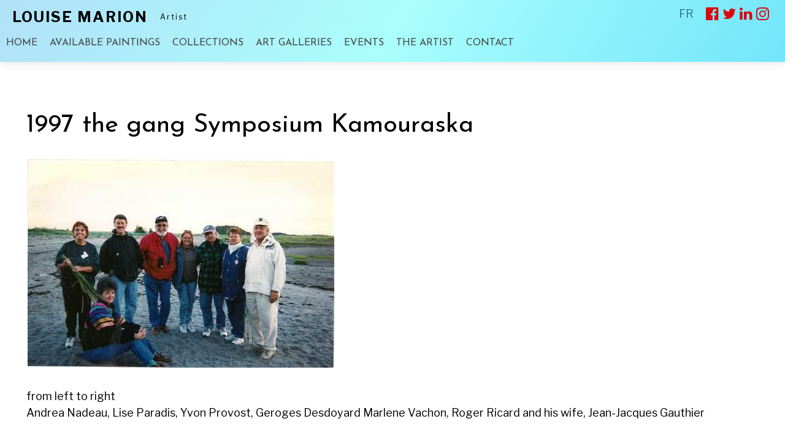

--- FILE ---
content_type: text/html; charset=windows-1252
request_url: https://www.louisemarion.com/en/album/exhibitions/1997-the-gang-symposium-kamouraska
body_size: 6213
content:
<!DOCTYPE html>
<html lang="en" prefix="og: https://ogp.me/ns#" class="site_body ss_public site_loading pageid_products pageid_products_1988266446 font_icons responsive touch minh400 minh768 min640 under800 under1024 under1280 under1360"><head>
<meta http-equiv="content-type" content="text/html; charset=windows-1252">
<title>1997  the gang Symposium Kamouraska - Louise Marion, landscaper canadian professionnal artist painter</title>
<meta property="og:title" content="1997  the gang Symposium Kamouraska">
<meta property="og:type" content="product">
<link rel="canonical" href="https://www.louisemarion.com/en/album/exhibitions/1997-the-gang-symposium-kamouraska">
<meta property="og:url" content="https://www.louisemarion.com/en/album/exhibitions/1997-the-gang-symposium-kamouraska">
<meta property="og:site_name" content="Louise Marion">
<meta property="og:image" content="https://sites.peintre.ca/photos/productsimages/478979598.jpg">
<meta property="og:image:width" content="500">
<meta property="og:image:height" content="341">
<meta property="og:image:type" content="image/jpeg">
<meta property="product:item_group_id" content="1988266446">
<meta property="product:retailer_item_id" content="1988266446">
<meta property="product:availability" content="out of stock">
<meta property="product:price:amount" content="">
<meta property="product:price:currency" content="CAD">
<meta property="og:description" content="from left to right
Andrea Nadeau, Lise Paradis, Yvon Provost, Geroges Desdoyard Marlene Vachon, Roger Ricard and his wife, Jean-Jacques Gauthier">
<meta name="generator" content="Pense Web inc.">
<meta name="description" content="from left to right
Andrea Nadeau, Lise Paradis, Yvon Provost, Geroges Desdoyard Marlene Vachon, Roger Ricard and his wife, Jean-Jacques Gauthier">
<meta name="robots" content="all, noarchive, noodp, noydir">
<meta name="viewport" content="width=device-width,initial-scale=1,user-scalable=yes">
<link rel="shortcut icon" href="https://www.louisemarion.com/icon.ico">
<style>.under640 .under640hide, .under800 .under800hide, .under1024 .under1024hide, .under1280 .under1280hide, .under1360 .under1360hide,.min640 .min640hide, .min800 .min800hide, .min1024 .min1024hide, .min1280 .min1280hide, .min1360 .min1360hide,.not_responsive .min640hide, .not_responsive .min800hide, .not_responsive .min1024hide, .not_responsive .min1280hide, .not_responsive .min1360hide{display:none;}.ss-hide{display:none;}.ss-zindex{position:relative;}.ss-d{text-align:left;-webkit-box-sizing: border-box;-moz-box-sizing: border-box;box-sizing: border-box;}.ss-t{display:table;text-align:left;-webkit-box-sizing: border-box;-moz-box-sizing: border-box;box-sizing: border-box;}.ss-t.ss-t-off,.site_loading.under1280 .ss-t.ss-t-cuttable{display:block;}.ss-r{display:table-row;-webkit-box-sizing: border-box;-moz-box-sizing: border-box;box-sizing: border-box;}.ss-t.ss-t-off>.ss-r,.site_loading.under1280 .ss-t.ss-t-cuttable>.ss-r{display:block;}.ss-w{width:100%;}.ss-ct{display:table-cell;vertical-align:top;-webkit-box-sizing: border-box;-moz-box-sizing: border-box;box-sizing: border-box;}.ss-cm{display:table-cell;vertical-align:middle;-webkit-box-sizing: border-box;-moz-box-sizing: border-box;box-sizing: border-box;}.ss-cb{display:table-cell;vertical-align:bottom;-webkit-box-sizing: border-box;-moz-box-sizing: border-box;box-sizing: border-box;}.ss-cp{display:table-cell;padding:0;}.ss-c-dum{display:table-cell;padding:0;width:1px;}.ss-single{display:block;}.ss-cut{display:table-cell;padding:0;}.ss-cut0{display:none;}.ss-cut.ss-cut-on, .ss-cut.ss-cut0.ss-cut-on,.site_loading.under1280 .ss-cut{display:block;width:100%;}.ss-cl{display:block;padding:0;}.ss-pt{padding-top:6px;}.ss-pr{padding-right:6px;}.ss-pb{padding-bottom:6px;}.ss-pl{padding-left:6px;}.ss-fl{float:left;}.ss-fr{float:right;}.ss-ib{display:inline-block;vertical-align:top;}.ss-fixed, .ss-fixed-scrollover.ss-fixed{position:fixed;z-index:10000;}.ss-fixed-scrollover{position:relative;z-index:10000;}.ss-fixed-t{top:0;width:100%;}.ss-fixed-b{bottom:0;width:100%;}.ss-fixed-l{top:0;left:0;bottom:0;}.ss-fixed-r{top:0;right:0;bottom:0;}.under800 .ss-fixed, .ss_edit .ss-fixed{position:relative;}.ss-flex{display:flex;flex-wrap:wrap;}/*.ss-flex.ss-flex-stretch{display:block;}*/.agent_ie .ss-flex{display:inherit;}.ss-flex-stretch{align-items:stretch;}.ss-flex-stretch.ss-flex-stretch-prop{align-items:normal;}.ss-flexitem{display:inline-block;/*flex-basis:320px;*/vertical-align:top;}.ss-flex-stretch>.ss-flexitem{flex-grow:1;}.ss-flex-stretch.ss-flex-stretch-prop>.ss-flexitem{flex-grow:inherit;}.ss-flex-am>.ss-flexitem,.ss-flex-ab>.ss-flexitem{display:flex;}.ss-flex-am>.ss-flexitem>*{align-self: center;}.ss-flex-ab>.ss-flexitem>*{align-self: flex-end;}.agent_ie .ss-flex-am>.ss-flexitem{display:inline-block;vertical-align:middle;}.agent_ie .ss-flex-ab>.ss-flexitem{display:inline-block;vertical-align:bottom;}.ss-flexitem:empty{display:none;}.ss-layers{position:relative;}.ss-al{margin-right:auto;}.ss-ar{margin-left:auto;}.ss-ac{margin-left:auto;margin-right:auto;}.ss-imc{line-height:1;}.ss-cntc{text-align:center;}.ss-cntc>*{margin-left:auto;margin-right:auto;}.ss-cntl{text-align:left;}.ss-cntl>*{margin-right:auto;}.ss-cntr{text-align:right;}.ss-cntr>*{margin-left:auto;}.ss-at{vertical-align:top;}.ss-ab{vertical-align:bottom;}.ss-am{vertical-align:middle;}.ss_public .ss-height-window{height:100vh;}.ss-bg{background-attachment:scroll;background-size:auto;background-position:center;background-repeat:no-repeat;}.ss-bg-scover, .ss-bg-scover-over{background-size:cover;}.ss-bg-scontain{background-size:contain;}.ss-bg-sauto{background-size:auto;}.ss-bg-repeat{background-repeat:repeat;}.ss-bg-repeat-x{background-repeat:repeat-x;}.ss-bg-repeat-y{background-repeat:repeat-y;}.ss-bg-fixed{background-attachment:fixed;}.ss-bg-parallax{background-attachment:fixed;}.agent_ios .ss-bg-fixed,.agent_ios .ss-bg-parallax{background-attachment:scroll;}</style>
<link rel="StyleSheet" href="https://www.louisemarion.com/cache/css/main6674616678dedcfae1f1acf8beca7b58.css">
<script>var site_config={"base_url":"https:\/\/www.louisemarion.com\/","language":"en","currency":"CAD","is_bot":1,"is_responsive":1,"is_hidpi":0,"is_mobile_theme":0,"is_mobile":1,"statscode":"<script type=\"text\/javascript\">\r\nvar gaJsHost = ((\"https:\" == document.location.protocol) ? \"https:\/\/ssl.\" : \"http:\/\/www.\");\r\ndocument.write(unescape(\"%3Cscript src='\" + gaJsHost + \"google-analytics.com\/ga.js' type='text\/javascript'%3E%3C\/script%3E\"));\r\n<\/script>\r\n<script type=\"text\/javascript\">\r\ntry {\r\nvar pageTracker = _gat._getTracker(\"UA-7653613-1\");\r\npageTracker._trackPageview();\r\n} catch(err) {}<\/script>"};</script>
<script src="https://www.louisemarion.com/cache/js/main8bc1f75df0039c013aa670a7c5c47887.js"></script>
</head><body class="site_body ss_public site_en theme_lmarion">
<a id='page_top'></a><script>
  $(function(){
    var params_main = {
      'stealth': false,
      'hOver': true,
      'hideOnMenu': true,
      'hideDelay': 250,
      'pLevel': [ {'no_pos' : false, 'no_hide' : false, 'hide_megamenu' : false, 'x_plimit' : false, 'y_plimit' : false, 'inv' : false, 'xF' : 0, 'yF' : 0, 'position' : '', 'axis' : 'h', 'sT' : 'fadeIn(80)', 'hT' : 'fadeOut(200)', 'cT' : 'hide()', 'fT' : 'fadeOut(30)', 'xC' : 'left', 'xP' : 'left', 'yC' : 'top', 'yP' : 'bottom'}, {'no_pos' : false, 'no_hide' : false, 'hide_megamenu' : false, 'x_plimit' : false, 'y_plimit' : false, 'inv' : false, 'xF' : 0, 'yF' : 0, 'position' : '', 'axis' : 'v', 'sT' : '', 'hT' : '', 'cT' : '', 'fT' : '', 'xC' : '', 'xP' : '', 'yC' : '', 'yP' : ''}, {}, {} ]
      };
    var cmenu_main = new cMenu("menu_main_0", "menu", params_main);
    cmenu_main.display();
  });
</script>
<div id="ssd621307514" class="ss-det"><div class="th_body"><div id="ssd107499712" class="ss-det"><div class="th_main ss-body"><div id="ssd706752510" class="ss-det"><div class="ss-fixed ss-fixed-t ss-calc ss-fixed-spacer"><div><div id="ssd2634513562" class="ss-det ss-box under640hide"><div class="ss-box bg_color bg_light band_lightcolor_1 ss-fw"><div class="band_wrap"><div class="band_bg1"><div class="band_bg2"><div class="band_content"><div style="padding:0px 20px 0px 0px !important;" class="ss-d"><div id="ssd1156479495" class="ss-det"><div class="ss-t ss-w"><div class="ss-cb ss-c1"><div id="ssd2764776885" class="ss-det under1360hide"><div class="th_head_title_cnt ss-t"><div class="ss-para th_head_title"><div class='content'>LOUISE MARION</div></div>
<div class="ss-para th_head_subtitle"><div class='content'>Artist</div></div>
</div></div>
</div>
<div class="ss-cb ss-c2 ss-w"><div id="ssd291477104" class="ss-det"><div class="ss-t ss-w"><div class="ss-ct ss-c1"><div id="ssd1068427530" class="ss-det min1360hide"><div class="th_head_title_cnt ss-t ss-t-cuttable"><div class="ss-cb ss-c1"><div class="ss-para th_head_title"><div class='content'>LOUISE MARION</div></div>
</div>
<div class='ss-cut ss-cut-on' data-max="592" style="width:20px;min-width:20px;min-height:20px;"></div><div class="ss-cb ss-c2"><div class="ss-para th_head_subtitle"><div class='content'>Artist</div><div style="height:.5em;"></div></div>
</div>
</div>
</div>
</div>
<div class="ss-ct ss-c2"><div class="ss-para"><div style="height:.5em;"></div></div>
<div id="ssd112648143" class="ss-det"><div class="ss-ar ss-t"><div class="ss-cm ss-c1"></div>
<div class='ss-cp' style="width:20px;min-width:20px;min-height:20px;"></div><div class="ss-cm ss-c2"><div class="ss-para"><div class='content'><a href="https://www.louisemarion.com/fr/souvenirs/expositions/1997-la-gang-du-symposium-de-kamouraska">FR</a></div></div>
</div>
<div class='ss-cp' style="width:20px;min-width:20px;min-height:20px;"></div><div class="ss-cm ss-c3"><div class='mod_smedias'><div class='smedias_icons'><span class="smedias_icon"><a href="https://www.facebook.com/louise.marion.92" target="_blank"><span class='smedias_font smedias_m smedias_facebook'></span></a></span><span class="smedias_icon"><a href="https://twitter.com/louisemarionart?lang=fr" target="_blank"><span class='smedias_font smedias_m smedias_twitter'></span></a></span><span class="smedias_icon"><a href="https://ca.linkedin.com/in/louisemarion" target="_blank"><span class='smedias_font smedias_m smedias_linkedin'></span></a></span><span class="smedias_icon"><a href="https://www.instagram.com/louise_marion_artist/" target="_blank"><span class='smedias_font smedias_m smedias_instagram'></span></a></span></div></div>
</div>
</div>
</div>
<div class="ss-para"><div style="height:.5em;"></div></div>
<div id="ssd3348801285" class="ss-det min800hide"><div><div class="ss-para bt_sidemenu_div"><div class="button_link_container"  style='text-align:right;'><a class="button button_link button_small" href="#">MENU</a></div></div>
<div class="ss-para"><div style="height:.5em;"></div></div>
</div></div>
</div>
</div>
</div>
<div id="ssd367967870" class="ss-det under800hide"><div class="ss-t"><div class='mod_menu_main'>

<div class="menu_container_wrapper submenu_container_wrapper menu_level2 menu_type_menu" id="menu_mod7_1" style="display:none;">
<table class='menu_container submenu_container'>
<tr><td onclick="location='https://www.louisemarion.com/en/productscategories.php?cat=48148318';return false;" class="menu submenu normal first menu_no1"><span class='inner'>Coastal</span></td>
</tr><tr><td onclick="location='https://www.louisemarion.com/en/paintings/winter';return false;" class="menu submenu normal menu_no2"><span class='inner'>Winter</span></td>
</tr><tr><td onclick="location='http://www.louisemarion.net/en/paintings/landscapes';return false;" class="menu submenu normal menu_no3"><span class='inner'>Canadian landscapes</span></td>
</tr><tr><td onclick="location='https://www.louisemarion.com/en/collections/small-sizes';return false;" class="menu submenu normal menu_no4"><span class='inner'>Small sizes</span></td>
</tr><tr><td onclick="location='https://www.louisemarion.com/en/paintings/provence';return false;" class="menu submenu normal menu_no5"><span class='inner'>Provence</span></td>
</tr><tr><td onclick="location='https://www.louisemarion.com/en/paintings/streetscapes';return false;" class="menu submenu normal menu_no6"><span class='inner'>Urban scenes</span></td>
</tr><tr><td onclick="location='https://www.louisemarion.com/en/productscategories.php?cat=112437502';return false;" class="menu submenu normal last menu_no7"><span class='inner'>Tuscany</span></td>
</tr></table>
</div>

<div class="menu_container_wrapper submenu_container_wrapper menu_level2 menu_type_menu" id="menu_mod7_2" style="display:none;">
<table class='menu_container submenu_container'>
<tr><td onclick="location='https://www.louisemarion.com/en/artistic-philosophy.htm';return false;" class="menu submenu normal first menu_no1"><span class='inner'>Artistic philosophy</span></td>
</tr><tr><td onclick="location='https://www.louisemarion.com/en/cv.htm';return false;" class="menu submenu normal menu_no2"><span class='inner'>CV</span></td>
</tr><tr><td onclick="location='https://www.louisemarion.com/en/press-kit.htm';return false;" class="menu submenu normal menu_no3"><span class='inner'>Press kit</span></td>
</tr><tr><td onclick="location='https://www.louisemarion.com/en/magazin-art.htm';return false;" class="menu submenu normal menu_no4"><span class='inner'>Magazin'Art</span></td>
</tr><tr><td onclick="location='https://www.louisemarion.com/en/on-the-road.htm';return false;" class="menu submenu normal last menu_no5"><span class='inner'>On the road !</span></td>
</tr></table>
</div>


<div class="menu_container_wrapper menu_level1 menu_type_menu" id="menu_mod7_0">
<table class='menu_container'>
<tr>
<td onclick="location='https://www.louisemarion.com/en/home.htm';return false;" class="menu normal first menu_no1"><span class='inner'>HOME</span></td>
<td onclick="location='https://www.louisemarion.com/en/available-paintings.htm';return false;" class="menu normal menu_no2"><span class='inner'>AVAILABLE PAINTINGS</span></td>
<td title="menu_mod7_1" class="menu normal menu_no3 menu_with_submenu"><span class='inner'>COLLECTIONS</span></td>
<td onclick="location='https://www.louisemarion.com/en/art-galleries.htm';return false;" class="menu normal menu_no4"><span class='inner'>ART GALLERIES</span></td>
<td onclick="location='https://www.louisemarion.com/en/events.htm';return false;" class="menu normal menu_no5"><span class='inner'>EVENTS</span></td>
<td title="menu_mod7_2" class="menu normal menu_no6 menu_with_submenu"><span class='inner'>THE ARTIST</span></td>
<td onclick="location='https://www.louisemarion.com/en/contact-me.htm';return false;" class="menu normal last menu_no7"><span class='inner'>CONTACT</span></td>
</tr>
</table>
</div>
<script>
  $(function(){
    var params_mod7 = {
      'stealth': false,
      'hOver': true,
      'hideOnMenu': true,
      'hideDelay': 250,
      'pLevel': [ {'no_pos' : false, 'no_hide' : false, 'hide_megamenu' : false, 'x_plimit' : false, 'y_plimit' : false, 'inv' : false, 'xF' : 0, 'yF' : 0, 'position' : '', 'axis' : 'h', 'sT' : 'fadeIn(80)', 'hT' : 'fadeOut(200)', 'cT' : 'hide()', 'fT' : 'fadeOut(30)', 'xC' : 'left', 'xP' : 'left', 'yC' : 'top', 'yP' : 'bottom'}, {'no_pos' : false, 'no_hide' : false, 'hide_megamenu' : false, 'x_plimit' : false, 'y_plimit' : false, 'inv' : false, 'xF' : 0, 'yF' : 0, 'position' : '', 'axis' : 'v', 'sT' : '', 'hT' : '', 'cT' : '', 'fT' : '', 'xC' : '', 'xP' : '', 'yC' : '', 'yP' : ''}, {}, {} ]
      };
    var cmenu_mod7 = new cMenu("menu_mod7_0", "menu", params_mod7);
    cmenu_mod7.display();
  });
</script>
</div>
</div></div>
</div>
</div>
</div>
</div></div></div></div></div></div></div>
<div id="ssd2897365319" class="ss-det ss-box min640hide"><div class="ss-box bg_color bg_light band_lightcolor_1"><div class="band_wrap"><div class="band_bg1"><div class="band_bg2"><div class="band_content"><div style="padding:10px !important;" class="ss-d"><div id="ssd348901149" class="ss-det"><div class="ss-t ss-w"><div class="ss-cm ss-c1"><div class="ss-para th_head_title"><div class='content'>LOUISE MARION</div></div>
</div>
<div class="ss-cm ss-c2"><div id="ssd394375823" class="ss-det"><div class="ss-ar ss-t"><div class='mod_smedias'><div class='smedias_icons'><span class="smedias_icon"><a href="https://www.facebook.com/louise.marion.92" target="_blank"><span class='smedias_font smedias_m smedias_facebook'></span></a></span><span class="smedias_icon"><a href="https://twitter.com/louisemarionart?lang=fr" target="_blank"><span class='smedias_font smedias_m smedias_twitter'></span></a></span><span class="smedias_icon"><a href="https://ca.linkedin.com/in/louisemarion" target="_blank"><span class='smedias_font smedias_m smedias_linkedin'></span></a></span><span class="smedias_icon"><a href="https://www.instagram.com/louise_marion_artist/" target="_blank"><span class='smedias_font smedias_m smedias_instagram'></span></a></span></div></div>
</div></div>
</div>
</div>
</div>
<div id="ssd1241858304" class="ss-det"><div class="ss-t ss-w"><div class="ss-cm ss-c1"><div class="ss-para th_head_subtitle"><div class='content'>Artist</div></div>
</div>
<div class="ss-cm ss-c2"><div id="ssd538901894" class="ss-det"><div class="ss-ar ss-t"><div class="ss-cm ss-c1"><div class="ss-para"><div class='content'><a href="https://www.louisemarion.com/fr/souvenirs/expositions/1997-la-gang-du-symposium-de-kamouraska">FR</a></div></div>
</div>
<div class='ss-cp' style="width:20px;min-width:20px;min-height:20px;"></div><div class="ss-cm ss-c2"><div class="ss-para bt_sidemenu_div"><div class="button_link_container"  style='text-align:right;'><a class="button button_link button_small" href="#">MENU</a></div></div>
</div>
</div>
</div>
</div>
</div>
</div>
</div></div></div></div></div></div></div>
</div></div>
</div>
<script>$.includeOnce('thickbox.js');</script><div id="ssd187406730" class="ss-det"><div class="ss-box-wrap ss-height-fill"><div id="ssd1152743734" class="ss-det"><div style="padding:3px !important;"><div class="ss-para"><h1 class='pagetitle'><span class="prdtitle">1997  the gang Symposium Kamouraska</span></h1><small><small>&nbsp;</small></small></div>
<div id="ssd113169090" class="ss-det"><div class="gab_prd_detail_images ss-t"><div class="ss-ct ss-c1"><div style="position:relative;"><div class='protect_layer' title="1997 la gang Symposium de Kamouraska"></div><img  style="height:auto;width:100%;max-width:500px;min-width:100px;" class="image noprint ss-protect ss-lazy" hspace="2" vspace="2" id="image_1988266446" width="500" height="341" src="data:image/svg+xml,%3Csvg xmlns='https://www.w3.org/2000/svg' viewBox='0 0 500 341'%3E%3C/svg%3E" data-src="https://sites.peintre.ca/photos/productsimages/478979598.jpg" alt="1997 la gang Symposium de Kamouraska" style='z-index:2;'></div><script>var pos=0;if( is_array(pk_imgs) ){var i = pk_imgs.length;pk_imgs[i] = 1770547914;}else{var pk_imgs = [1770547914];}</script></div>
<div class="ss-ct ss-c2" style="width:20px;min-width:20px;"></div>
<div class="ss-ct ss-c3"></div>
</div>
</div>
<div class="ss-para"><small><small>&nbsp;</small></small></div>
<div class="ss-para"><div class='content_title'></div></div>
<div class="ss-para"><div class='content'><div class="prddescription">from left to right<br />
Andrea Nadeau, Lise Paradis, Yvon Provost, Geroges Desdoyard Marlene Vachon, Roger Ricard and his wife, Jean-Jacques Gauthier</div></div><small><small>&nbsp;</small></small></div>
<div id="ssd961542599" class="ss-det"><div class="ss-t"><div class="ss-cm ss-c1"><div class="ss-para"><div class='content_title'></div></div>
</div>
<div class="ss-cm ss-c2" style="width:15px;min-width:15px;"></div>
<div class="ss-cm ss-c3"><div id="ssd1040250174" class="ss-det"><div></div></div>
</div>
</div>
</div>
<div id="ssd434970290" class="ss-det"><div></div></div>
<div class="ss-para"><div class='content'></div></div>
<div class="ss-para"><small><small>&nbsp;</small></small></div>
<div id="ssd4057591690" class="ss-det"><div class="ss-t"><div class="ss-cm ss-c1"><div class="ss-para"><div class='smallcontent_title'>SHARE</div></div>
</div>
<div class='ss-cp' style="width:10px;min-width:10px;min-height:10px;"></div><div class="ss-cm ss-c2"><div class='mod_smedias_simpleshare'><div class='smedias_simple'><div class='smedias_bt smedias_font smedias_m smedias_facebook' title="Facebook" onclick="window.open('http://www.facebook.com/sharer.php?u=https%3A%2F%2Fwww.louisemarion.com%2Fen%2Falbum%2Fexhibitions%2F1997-the-gang-symposium-kamouraska');return false;"></div><div class='smedias_bt smedias_font smedias_m smedias_twitter' title="Twitter" onclick="window.open('https://twitter.com/share?url=https%3A%2F%2Fwww.louisemarion.com%2Fen%2Falbum%2Fexhibitions%2F1997-the-gang-symposium-kamouraska');return false;"></div><div class='smedias_bt smedias_font smedias_m smedias_linkedin' title="LinkedIn" onclick="window.open('http://www.linkedin.com/shareArticle?mini=true&amp;url=https%3A%2F%2Fwww.louisemarion.com%2Fen%2Falbum%2Fexhibitions%2F1997-the-gang-symposium-kamouraska');return false;"></div></div></div>
</div>
</div>
</div>
</div></div>
<script>$.includeOnce('thickbox.js');</script><script>

var msrc_1988266446=[];
var mdimension_1988266446=[];
var malt_1988266446=[];function ShowModels_1988266446(mdl){};

</script><script>
site_config.prd=1988266446;
site_config.prd_name="1997  the gang Symposium Kamouraska";
</script>
</div></div>
<div id="ssd627061374" class="ss-det ss-box"><div class="ss-box bg_color bg_light band_lightcolor_1"><div class="band_wrap"><div class="band_bg1"><div class="band_bg2"><div class="band_content"><div style="padding-top:60px !important;padding-bottom:60px !important;" class="ss-d"><div id="ssd83873710" class="ss-det"><div class="ss-t ss-t-cuttable ss-w"><div class="ss-ct ss-c1" style="width:20%;"><div class="ss-para"><div class='ss-imc'><span class="round_frame"><img  class="round_frame ss-lazy" id="ps302458080" width="200" height="157" src="data:image/svg+xml,%3Csvg xmlns='https://www.w3.org/2000/svg' viewBox='0 0 200 157'%3E%3C/svg%3E" data-src="https://sites.peintre.ca/photos/ssparagraph/302458080f.jpg" alt="" title="" ></span></div></div>
</div>
<div class='ss-cut ss-cut-on' data-max="592" style="width:10px;min-width:10px;min-height:10px;"></div><div class="ss-ct ss-c2" style="width:80%;"><div id="ssd1754408451" class="ss-det"><div class="ss-t ss-t-cuttable ss-w"><div class="ss-ct ss-c1" style="width:50%;"><div class="ss-para"><div class='content' style='text-align:left;-moz-text-align:-moz-left;-khtml-text-align:-khtml-left;'>Do not hesitate to contact me if you need more informations! I accept orders with your personnal specifications.</div><small><small>&nbsp;</small></small></div>
<div class="ss-para"><div class="button_link_container" ><a class="button button_link" href="https://www.louisemarion.com/en/contact-me.htm" title="CONTACT">Join Me</a></div></div>
</div>
<div class='ss-cut ss-cut-on' data-max="767" style="width:30px;min-width:30px;min-height:30px;"></div><div class="ss-ct ss-c2" style="width:50%;"><div class="ss-para"><div class='content_title'>Subscribe to my newsletter</div><div style="height:.5em;"></div></div>
<div class='mod_mlists_subscribe'>
<form style='padding:0px;margin:0px' name="frma89eb13" id="frma89eb13" action="localhost" enctype="multipart/form-data" method="POST"><input type="hidden" name="submitform" id="submitform" value="1"><input type="hidden" name="submitcode" id="submitcode" value="72917992eb44102af9a64cdcada695c3"><input type="hidden" name="mod_uid" id="mod_uid" value="mod9"><script>
$(function(){
$('#frma89eb13').prop('action', "/en/album/exhibitions/1997-the-gang-symposium-kamouraska");
$('#frma89eb13 #submitform').val($('#frma89eb13 #submitcode').val());
});
</script>
<div class='mod_form_content'><div class='mod_form_fields'><div class="fld_fullname"><input type="text" size="35" class="formfield cff-text" name="fullname" id="fullname" value="" placeholder="Your name" /></div><div class='div_emails_and_btn'><div id='mailing_list_emails' class='mailing_list_emails'><div class='fld_emails'><input type="text" size="35" class="formfield cff-text cff-email" name="email" id="email" value="" spellcheck="false" placeholder="Your email" /></div></div><div class="fld_btn_submit"><input type="submit" value="I suscribe" id="btn_submit" name="btn_submit" class="button bt_save"></div></div></div></div>
</form>
</div>
</div>
</div>
</div>
</div>
</div>
</div>
</div></div></div></div></div></div></div>
<div id="ssd112643598" class="ss-det ss-box"><div class="ss-box bg_light band_light_2 ss-fw"><div class="band_wrap"><div class="band_bg1"><div class="band_bg2"><div class="band_content"><div style="padding-top:10px !important;padding-bottom:10px !important;" class="ss-d"><div id="ssd462355624" style="padding:10px !important;" class="ss-det"><div class="ss-t ss-t-cuttable ss-w"><div class="ss-cm ss-c1" style="width:50%;"><div id="ssd121449012" class="ss-det"><div class="ss-t ss-t-cuttable"><div class="ss-cm ss-c1"><div class="ss-para"><div class='smallcontent'>© 2026 Louise Marion. All rights reserved.</div></div>
</div>
<div class='ss-cp' style="width:10px;min-width:10px;min-height:10px;"></div><div class="ss-cm ss-c2"></div>
<div class='ss-cut ss-cut-on' data-max="592" style="width:10px;min-width:10px;min-height:10px;"></div><div class="ss-cm ss-c3"></div>
</div>
</div>
</div>
<div class='ss-cut ss-cut-on' data-max="592" style="width:10px;min-width:10px;min-height:10px;"></div><div class="ss-cm ss-c2" style="width:50%;"><div class="ss-para"><div class='content_title' style='text-align:right;'><a class='penseweb' href="https://www.penseweb.com/fr/systeme-de-gestion-des-commandes.htm"><img width="113" height="44" class='ss-lazy' data-src="https://www.louisemarion.com/base/penseweb.png" src="data:image/svg+xml,%3Csvg xmlns='https://www.w3.org/2000/svg' viewBox='0 0 113 44'%3E%3C/svg%3E" width="113" height="44" alt="Pense Web - Online order" /></a></div></div>
</div>
</div>
</div>
</div></div></div></div></div></div></div>
<script>$.includeOnce('thickbox.js');</script></div></div>
<div id="ssd400591508" class="ss-det"><div class="th_sidemenu"><div id="ssd3774501748" class="ss-det ss-box"><div class="ss-box bg_dark band_dark_2"><div class="band_wrap"><div class="band_bg1"><div class="band_bg2"><div class="band_content"><div style="padding:10px !important;" class="ss-d"><div class="ss-para bt_sidemenu_close"><div class='ss-t ss-ar ss-imc'><img  class=" ss-lazy" id="ps541610670" width="29" height="29" src="data:image/svg+xml,%3Csvg xmlns='https://www.w3.org/2000/svg' viewBox='0 0 29 29'%3E%3C/svg%3E" data-src="https://sites.peintre.ca/photos/ssparagraph/541610670f.png" alt="" title="" ></div><small><small>&nbsp;</small></small></div>
<div class="ss-para"><small><small>&nbsp;</small></small></div>
<div class='mod_sitemap'>
<ul class='sitemap'>
<li><a href="https://www.louisemarion.com/en/home.htm">HOME</a></li>
<li><a href="https://www.louisemarion.com/en/available-paintings.htm">AVAILABLE PAINTINGS</a></li>
<li>COLLECTIONS
<ul class='sitemap1'>
<li><a href="https://www.louisemarion.com/en/productscategories.php?cat=48148318">Coastal</a></li>
<li><a href="https://www.louisemarion.com/en/paintings/winter">Winter</a></li>
<li><a href="http://www.louisemarion.net/en/paintings/landscapes">Canadian landscapes</a></li>
<li><a href="https://www.louisemarion.com/en/collections/small-sizes">Small sizes</a></li>
<li><a href="https://www.louisemarion.com/en/paintings/provence">Provence</a></li>
<li><a href="https://www.louisemarion.com/en/paintings/streetscapes">Urban scenes</a></li>
<li><a href="https://www.louisemarion.com/en/productscategories.php?cat=112437502">Tuscany</a></li>
</ul>
</li>
<li><a href="https://www.louisemarion.com/en/art-galleries.htm">ART GALLERIES</a></li>
<li><a href="https://www.louisemarion.com/en/events.htm">EVENTS</a></li>
<li>THE ARTIST
<ul class='sitemap1'>
<li><a href="https://www.louisemarion.com/en/artistic-philosophy.htm">Artistic philosophy</a></li>
<li><a href="https://www.louisemarion.com/en/cv.htm">CV</a></li>
<li><a href="https://www.louisemarion.com/en/press-kit.htm">Press kit</a></li>
<li><a href="https://www.louisemarion.com/en/magazin-art.htm">Magazin'Art</a></li>
<li><a href="https://www.louisemarion.com/en/on-the-road.htm">On the road !</a></li>
</ul>
</li>
<li><a href="https://www.louisemarion.com/en/contact-me.htm">CONTACT</a></li>
</ul>
</div>
<div class="ss-para"><small><small>&nbsp;</small></small></div>
<div class='mod_smedias fx_blackout'><div class='smedias_icons'><span class="smedias_icon"><a href="https://www.facebook.com/louise.marion.92" target="_blank"><span class='smedias_font smedias_l smedias_facebook'></span></a></span><span class="smedias_icon"><a href="https://twitter.com/louisemarionart?lang=fr" target="_blank"><span class='smedias_font smedias_l smedias_twitter'></span></a></span><span class="smedias_icon"><a href="https://ca.linkedin.com/in/louisemarion" target="_blank"><span class='smedias_font smedias_l smedias_linkedin'></span></a></span><span class="smedias_icon"><a href="https://www.instagram.com/louise_marion_artist/" target="_blank"><span class='smedias_font smedias_l smedias_instagram'></span></a></span></div></div>
</div></div></div></div></div></div></div>
</div></div>
</div></div>
<script>$.includeOnce('thickbox.js');</script><script>$(function(){pwLastCall();});</script></body></html>